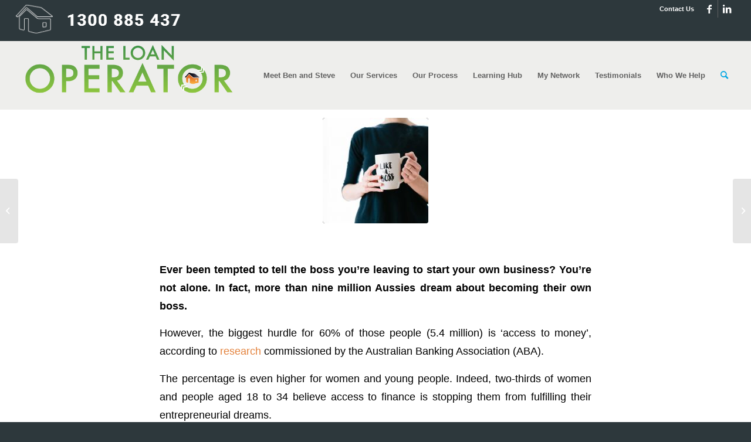

--- FILE ---
content_type: text/html; charset=UTF-8
request_url: https://theloanoperator.com.au/commercial_loans/ever-dreamed-of-starting-your-own-business/
body_size: 22951
content:
<!DOCTYPE html>
<html lang="en-US" class="html_stretched responsive av-preloader-disabled  html_header_top html_logo_left html_main_nav_header html_menu_right html_custom html_header_sticky html_header_shrinking html_header_topbar_active html_mobile_menu_tablet html_header_searchicon html_content_align_center html_header_unstick_top html_header_stretch html_minimal_header html_elegant-blog html_modern-blog html_av-overlay-full html_av-submenu-noclone html_entry_id_3211 av-cookies-no-cookie-consent av-no-preview av-custom-lightbox html_text_menu_active av-mobile-menu-switch-default">
<head><script data-pagespeed-no-defer data-two-no-delay type="text/javascript" >var two_worker_data_critical_data = {"critical_data":{"critical_css":false,"critical_fonts":false}}</script><script data-pagespeed-no-defer data-two-no-delay type="text/javascript" >var two_worker_data_font = {"font":[]}</script><script data-pagespeed-no-defer data-two-no-delay type="text/javascript" >var two_worker_data_excluded_js = {"js":[]}</script><script data-pagespeed-no-defer data-two-no-delay type="text/javascript" >var two_worker_data_js = {"js":[{"inline":true,"code":"[base64]","id":"","uid":"two_6972cb63832f0","exclude_blob":false,"excluded_from_delay":false},{"inline":false,"url":"https:\/\/theloanoperator.com.au\/wp-includes\/js\/jquery\/jquery.min.js?ver=3.7.1","id":"jquery-core-js","uid":"two_6972cb63833ab","exclude_blob":false,"excluded_from_delay":false},{"inline":false,"url":"https:\/\/theloanoperator.com.au\/wp-includes\/js\/jquery\/jquery-migrate.min.js?ver=3.4.1","id":"jquery-migrate-js","uid":"two_6972cb63833bc","exclude_blob":false,"excluded_from_delay":false},{"inline":false,"url":"https:\/\/www.googletagmanager.com\/gtag\/js?id=GT-MBT7WPN4","id":"google_gtagjs-js","uid":"two_6972cb63833ca","exclude_blob":false,"excluded_from_delay":false},{"inline":true,"code":"[base64]","id":"google_gtagjs-js-after","uid":"two_6972cb63833d6","exclude_blob":false,"excluded_from_delay":false},{"inline":false,"url":"https:\/\/theloanoperator.com.au\/wp-content\/uploads\/dynamic_avia\/avia-head-scripts-fa5ebcdd5bf8df31f2a419a453bcf7e4---691536efe1c20.js","id":"avia-head-scripts-js","uid":"two_6972cb63833ea","exclude_blob":false,"excluded_from_delay":false},{"inline":true,"code":"[base64]","id":"","uid":"two_6972cb63833f8","exclude_blob":false,"excluded_from_delay":false},{"inline":false,"url":"https:\/\/getbirdeye.com.au\/embed\/v6\/136594\/1\/3020125377\/28e6df2eb6f2c24fc7ba42726e8bcdce2946cc9c22881f8f","id":"","uid":"two_6972cb6383439","exclude_blob":false,"excluded_from_delay":false},{"inline":true,"code":"[base64]","id":"","uid":"two_6972cb6383448","exclude_blob":false,"excluded_from_delay":false},{"inline":true,"code":"[base64]","id":"","uid":"two_6972cb6383465","exclude_blob":false,"excluded_from_delay":false},{"inline":false,"url":"https:\/\/theloanoperator.com.au\/wp-includes\/js\/underscore.min.js?ver=1.13.7","id":"underscore-js","uid":"two_6972cb638347b","exclude_blob":false,"excluded_from_delay":false},{"inline":true,"code":"[base64]","id":"mediaelement-core-js-before","uid":"two_6972cb63834bf","exclude_blob":false,"excluded_from_delay":false},{"inline":false,"url":"https:\/\/theloanoperator.com.au\/wp-includes\/js\/mediaelement\/mediaelement-and-player.min.js?ver=4.2.17","id":"mediaelement-core-js","uid":"two_6972cb63834fa","exclude_blob":false,"excluded_from_delay":false},{"inline":false,"url":"https:\/\/theloanoperator.com.au\/wp-includes\/js\/mediaelement\/mediaelement-migrate.min.js?ver=6.9","id":"mediaelement-migrate-js","uid":"two_6972cb638350d","exclude_blob":false,"excluded_from_delay":false},{"inline":true,"code":"[base64]","id":"mediaelement-js-extra","uid":"two_6972cb6383520","exclude_blob":false,"excluded_from_delay":false},{"inline":false,"url":"https:\/\/theloanoperator.com.au\/wp-includes\/js\/mediaelement\/wp-mediaelement.min.js?ver=6.9","id":"wp-mediaelement-js","uid":"two_6972cb6383535","exclude_blob":false,"excluded_from_delay":false},{"inline":true,"code":"[base64]","id":"avia_google_recaptcha_front_script-js-extra","uid":"two_6972cb6383548","exclude_blob":false,"excluded_from_delay":false},{"inline":false,"url":"https:\/\/theloanoperator.com.au\/wp-content\/themes\/enfold\/config-lottie-animations\/assets\/lottie-player\/dotlottie-player.js?ver=5.6.2","id":"avia-dotlottie-script-js","uid":"two_6972cb6383579","exclude_blob":false,"excluded_from_delay":false},{"inline":true,"code":"[base64]","id":"avia-footer-scripts-js-extra","uid":"two_6972cb638358e","exclude_blob":false,"excluded_from_delay":false},{"inline":false,"url":"https:\/\/theloanoperator.com.au\/wp-content\/uploads\/dynamic_avia\/avia-footer-scripts-9cf2dad74e1792d70ea9f4902ffe096c---691536f05caa3.js","id":"avia-footer-scripts-js","uid":"two_6972cb63835ba","exclude_blob":false,"excluded_from_delay":false},{"inline":true,"code":"[base64]","id":"","uid":"two_6972cb63835d7","exclude_blob":false,"excluded_from_delay":false},{"code":"[base64]","inline":true,"uid":"two_dispatchEvent_script"}]}</script><script data-pagespeed-no-defer data-two-no-delay type="text/javascript" >var two_worker_data_css = {"css":[]}</script><link type="text/css" media="all" href="https://theloanoperator.com.au/wp-content/cache/tw_optimize/css/two_3211_aggregated.min.css?date=1769130851" rel="stylesheet"  />
<meta charset="UTF-8" />


<!-- mobile setting -->
<meta name="viewport" content="width=device-width, initial-scale=1">

<!-- Scripts/CSS and wp_head hook -->
<script data-pagespeed-no-defer data-two-no-delay type="text/javascript">window.addEventListener("load",function(){window.two_page_loaded=true;});function logLoaded(){console.log("window is loaded");}
(function listen(){if(window.two_page_loaded){logLoaded();}else{console.log("window is notLoaded");window.setTimeout(listen,50);}})();function applyElementorControllers(){if(!window.elementorFrontend)return;window.elementorFrontend.init()}
function applyViewCss(cssUrl){if(!cssUrl)return;const cssNode=document.createElement('link');cssNode.setAttribute("href",cssUrl);cssNode.setAttribute("rel","stylesheet");cssNode.setAttribute("type","text/css");document.head.appendChild(cssNode);}
var two_scripts_load=true;var two_load_delayed_javascript=function(event){if(two_scripts_load){two_scripts_load=false;two_connect_script(0);if(typeof two_delay_custom_js_new=="object"){document.dispatchEvent(two_delay_custom_js_new)}
window.two_delayed_loading_events.forEach(function(event){console.log("removed event listener");document.removeEventListener(event,two_load_delayed_javascript,false)});}};function two_loading_events(event){setTimeout(function(event){return function(){var t=function(eventType,elementClientX,elementClientY){var _event=new Event(eventType,{bubbles:true,cancelable:true});if(eventType==="click"){_event.clientX=elementClientX;_event.clientY=elementClientY}else{_event.touches=[{clientX:elementClientX,clientY:elementClientY}]}
return _event};var element;if(event&&event.type==="touchend"){var touch=event.changedTouches[0];element=document.elementFromPoint(touch.clientX,touch.clientY);element.dispatchEvent(t('touchstart',touch.clientX,touch.clientY));element.dispatchEvent(t('touchend',touch.clientX,touch.clientY));element.dispatchEvent(t('click',touch.clientX,touch.clientY));}else if(event&&event.type==="click"){element=document.elementFromPoint(event.clientX,event.clientY);element.dispatchEvent(t(event.type,event.clientX,event.clientY));}}}(event),150);}</script><script data-pagespeed-no-defer data-two-no-delay type="text/javascript">window.two_delayed_loading_attribute="data-twodelayedjs";window.two_delayed_js_load_libs_first="";window.two_delayed_loading_events=["mousemove","click","keydown","wheel","touchmove","touchend"];window.two_event_listeners=[];</script><script data-pagespeed-no-defer data-two-no-delay type="text/javascript">document.onreadystatechange=function(){if(document.readyState==="interactive"){if(window.two_delayed_loading_attribute!==undefined){window.two_delayed_loading_events.forEach(function(ev){window.two_event_listeners[ev]=document.addEventListener(ev,two_load_delayed_javascript,{passive:false})});}
if(window.two_delayed_loading_attribute_css!==undefined){window.two_delayed_loading_events_css.forEach(function(ev){window.two_event_listeners_css[ev]=document.addEventListener(ev,two_load_delayed_css,{passive:false})});}
if(window.two_load_delayed_iframe!==undefined){window.two_delayed_loading_iframe_events.forEach(function(ev){window.two_iframe_event_listeners[ev]=document.addEventListener(ev,two_load_delayed_iframe,{passive:false})});}}}</script><meta name='robots' content='index, follow, max-image-preview:large, max-snippet:-1, max-video-preview:-1' />

	<!-- This site is optimized with the Yoast SEO plugin v26.8 - https://yoast.com/product/yoast-seo-wordpress/ -->
	<title>Ever dreamed of starting your own business? - The Loan Operator</title>
	<link rel="canonical" href="https://finance-matters.info/2019/09/05/ever-dreamed-of-starting-your-own-business/" />
	<meta name="twitter:card" content="summary_large_image" />
	<meta name="twitter:title" content="Ever dreamed of starting your own business? - The Loan Operator" />
	<meta name="twitter:description" content="Ever been tempted to tell the boss you’re leaving to start your own business? You’re not alone. In fact, more than nine million Aussies dream about becoming their own boss." />
	<meta name="twitter:image" content="https://theloanoperator.com.au/wp-content/uploads/2019/09/Blog-1100x733-start-own-business.jpg" />
	<meta name="twitter:label1" content="Written by" />
	<meta name="twitter:data1" content="Ben Behar" />
	<meta name="twitter:label2" content="Est. reading time" />
	<meta name="twitter:data2" content="3 minutes" />
	<script type="application/ld+json" class="yoast-schema-graph">{"@context":"https://schema.org","@graph":[{"@type":"Article","@id":"https://finance-matters.info/2019/09/05/ever-dreamed-of-starting-your-own-business/#article","isPartOf":{"@id":"https://theloanoperator.com.au/tips/ever-dreamed-of-starting-your-own-business/"},"author":{"name":"Ben Behar","@id":"https://theloanoperator.com.au/#/schema/person/61503f51967004a29ca7249fae8be2d7"},"headline":"Ever dreamed of starting your own business?","datePublished":"2019-09-04T15:41:16+00:00","dateModified":"2020-04-17T07:15:46+00:00","mainEntityOfPage":{"@id":"https://theloanoperator.com.au/tips/ever-dreamed-of-starting-your-own-business/"},"wordCount":546,"publisher":{"@id":"https://theloanoperator.com.au/#organization"},"image":{"@id":"https://finance-matters.info/2019/09/05/ever-dreamed-of-starting-your-own-business/#primaryimage"},"thumbnailUrl":"https://theloanoperator.com.au/wp-content/uploads/2019/09/Blog-1100x733-start-own-business.jpg","articleSection":["Asset and equipment finance","Commercial and business loans","Tips"],"inLanguage":"en-US"},{"@type":"WebPage","@id":"https://theloanoperator.com.au/tips/ever-dreamed-of-starting-your-own-business/","url":"https://finance-matters.info/2019/09/05/ever-dreamed-of-starting-your-own-business/","name":"Ever dreamed of starting your own business? - The Loan Operator","isPartOf":{"@id":"https://theloanoperator.com.au/#website"},"primaryImageOfPage":{"@id":"https://finance-matters.info/2019/09/05/ever-dreamed-of-starting-your-own-business/#primaryimage"},"image":{"@id":"https://finance-matters.info/2019/09/05/ever-dreamed-of-starting-your-own-business/#primaryimage"},"thumbnailUrl":"https://theloanoperator.com.au/wp-content/uploads/2019/09/Blog-1100x733-start-own-business.jpg","datePublished":"2019-09-04T15:41:16+00:00","dateModified":"2020-04-17T07:15:46+00:00","breadcrumb":{"@id":"https://finance-matters.info/2019/09/05/ever-dreamed-of-starting-your-own-business/#breadcrumb"},"inLanguage":"en-US","potentialAction":[{"@type":"ReadAction","target":["https://finance-matters.info/2019/09/05/ever-dreamed-of-starting-your-own-business/"]}]},{"@type":"ImageObject","inLanguage":"en-US","@id":"https://finance-matters.info/2019/09/05/ever-dreamed-of-starting-your-own-business/#primaryimage","url":"https://theloanoperator.com.au/wp-content/uploads/2019/09/Blog-1100x733-start-own-business.jpg","contentUrl":"https://theloanoperator.com.au/wp-content/uploads/2019/09/Blog-1100x733-start-own-business.jpg","width":1100,"height":733},{"@type":"BreadcrumbList","@id":"https://finance-matters.info/2019/09/05/ever-dreamed-of-starting-your-own-business/#breadcrumb","itemListElement":[{"@type":"ListItem","position":1,"name":"Home","item":"https://theloanoperator.com.au/mortgagebroker-2-3/"},{"@type":"ListItem","position":2,"name":"Ever dreamed of starting your own business?"}]},{"@type":"WebSite","@id":"https://theloanoperator.com.au/#website","url":"https://theloanoperator.com.au/","name":"The Loan Operator","description":"Mortgage Broker Service - Melbourne","publisher":{"@id":"https://theloanoperator.com.au/#organization"},"potentialAction":[{"@type":"SearchAction","target":{"@type":"EntryPoint","urlTemplate":"https://theloanoperator.com.au/?s={search_term_string}"},"query-input":{"@type":"PropertyValueSpecification","valueRequired":true,"valueName":"search_term_string"}}],"inLanguage":"en-US"},{"@type":"Organization","@id":"https://theloanoperator.com.au/#organization","name":"The Loan Operator","url":"https://theloanoperator.com.au/","logo":{"@type":"ImageObject","inLanguage":"en-US","@id":"https://theloanoperator.com.au/#/schema/logo/image/","url":"https://theloanoperator.com.au/wp-content/uploads/2020/09/TLO_2020_logo.png","contentUrl":"https://theloanoperator.com.au/wp-content/uploads/2020/09/TLO_2020_logo.png","width":388,"height":96,"caption":"The Loan Operator"},"image":{"@id":"https://theloanoperator.com.au/#/schema/logo/image/"},"sameAs":["https://www.facebook.com/groups/SteveMorrisonMortgageSpecialistForum"]},{"@type":"Person","@id":"https://theloanoperator.com.au/#/schema/person/61503f51967004a29ca7249fae8be2d7","name":"Ben Behar","image":{"@type":"ImageObject","inLanguage":"en-US","@id":"https://theloanoperator.com.au/#/schema/person/image/","url":"https://secure.gravatar.com/avatar/702e98f9b941a2ebb20dabc8e3cb6d18d7e28b797f1d60b56562b2f1ea069bc3?s=96&d=mm&r=g","contentUrl":"https://secure.gravatar.com/avatar/702e98f9b941a2ebb20dabc8e3cb6d18d7e28b797f1d60b56562b2f1ea069bc3?s=96&d=mm&r=g","caption":"Ben Behar"},"sameAs":["https://theloanoperator.com.au"],"url":"https://theloanoperator.com.au/author/steve/"}]}</script>
	<!-- / Yoast SEO plugin. -->


<link rel='dns-prefetch' href='//www.googletagmanager.com' />
<link rel="alternate" type="application/rss+xml" title="The Loan Operator &raquo; Feed" href="https://theloanoperator.com.au/feed/" />
<link rel="alternate" title="oEmbed (JSON)" type="application/json+oembed" href="https://theloanoperator.com.au/wp-json/oembed/1.0/embed?url=https%3A%2F%2Ftheloanoperator.com.au%2Ftips%2Fever-dreamed-of-starting-your-own-business%2F" />
<link rel="alternate" title="oEmbed (XML)" type="text/xml+oembed" href="https://theloanoperator.com.au/wp-json/oembed/1.0/embed?url=https%3A%2F%2Ftheloanoperator.com.au%2Ftips%2Fever-dreamed-of-starting-your-own-business%2F&#038;format=xml" />

<!-- google webfont font replacement -->

			<script data-two_delay_src='inline' data-two_delay_id="two_6972cb63832f0" type='text/javascript'></script>
			




<script data-two_delay_id="two_6972cb63833ab" type="text/javascript" data-two_delay_src="https://theloanoperator.com.au/wp-includes/js/jquery/jquery.min.js?ver=3.7.1" id="jquery-core-js"></script>
<script data-two_delay_id="two_6972cb63833bc" type="text/javascript" data-two_delay_src="https://theloanoperator.com.au/wp-includes/js/jquery/jquery-migrate.min.js?ver=3.4.1" id="jquery-migrate-js"></script>

<!-- Google tag (gtag.js) snippet added by Site Kit -->
<!-- Google Analytics snippet added by Site Kit -->
<script data-two_delay_id="two_6972cb63833ca" type="text/javascript" data-two_delay_src="https://www.googletagmanager.com/gtag/js?id=GT-MBT7WPN4" id="google_gtagjs-js" async></script>
<script data-two_delay_src='inline' data-two_delay_id="two_6972cb63833d6" type="text/javascript" id="google_gtagjs-js-after"></script>
<script data-two_delay_id="two_6972cb63833ea" type="text/javascript" data-two_delay_src="https://theloanoperator.com.au/wp-content/uploads/dynamic_avia/avia-head-scripts-fa5ebcdd5bf8df31f2a419a453bcf7e4---691536efe1c20.js" id="avia-head-scripts-js"></script>
<link rel="https://api.w.org/" href="https://theloanoperator.com.au/wp-json/" /><link rel="alternate" title="JSON" type="application/json" href="https://theloanoperator.com.au/wp-json/wp/v2/posts/3211" /><link rel="EditURI" type="application/rsd+xml" title="RSD" href="https://theloanoperator.com.au/xmlrpc.php?rsd" />
<meta name="generator" content="WordPress 6.9" />
<link rel='shortlink' href='https://theloanoperator.com.au/?p=3211' />
<meta name="generator" content="Site Kit by Google 1.170.0" /><link rel="profile" href="http://gmpg.org/xfn/11" />
<link rel="alternate" type="application/rss+xml" title="The Loan Operator RSS2 Feed" href="https://theloanoperator.com.au/feed/" />
<link rel="pingback" href="https://theloanoperator.com.au/xmlrpc.php" />


<!--[if lt IE 9]><script src="https://theloanoperator.com.au/wp-content/themes/enfold/js/html5shiv.js"></script><![endif]-->
<link rel="icon" href="/wp-content/uploads/2017/10/tlo_logo_temp.png" type="image/png">

<!-- To speed up the rendering and to display the site as fast as possible to the user we include some styles and scripts for above the fold content inline -->
<script data-two_delay_src='inline' data-two_delay_id="two_6972cb63833f8" type="text/javascript"></script><link rel="icon" href="https://theloanoperator.com.au/wp-content/uploads/2020/01/cropped-tlo_logo_-site-icon-32x32.jpg" sizes="32x32" />
<link rel="icon" href="https://theloanoperator.com.au/wp-content/uploads/2020/01/cropped-tlo_logo_-site-icon-192x192.jpg" sizes="192x192" />
<link rel="apple-touch-icon" href="https://theloanoperator.com.au/wp-content/uploads/2020/01/cropped-tlo_logo_-site-icon-180x180.jpg" />
<meta name="msapplication-TileImage" content="https://theloanoperator.com.au/wp-content/uploads/2020/01/cropped-tlo_logo_-site-icon-270x270.jpg" />
		
		

<!--
Debugging Info for Theme support: 

Theme: Enfold
Version: 5.6.2
Installed: enfold
AviaFramework Version: 5.3
AviaBuilder Version: 5.3
aviaElementManager Version: 1.0.1
ML:256-PU:32-PLA:11
WP:6.9
Compress: CSS:all theme files - JS:all theme files
Updates: enabled - token has changed and not verified
PLAu:11
--><script data-two_delay_id="two_6972cb6383439" defer type="text/javascript" data-two_delay_src="https://getbirdeye.com.au/embed/v6/136594/1/3020125377/28e6df2eb6f2c24fc7ba42726e8bcdce2946cc9c22881f8f"></script><div id="bf-revz-widget-3020125377"></div>
</head>

<body id="top" class="wp-singular post-template-default single single-post postid-3211 single-format-standard wp-theme-enfold stretched rtl_columns av-curtain-numeric roboto arial-websave arial  avia-responsive-images-support av-recaptcha-enabled av-google-badge-hide" itemscope="itemscope" itemtype="https://schema.org/WebPage" >
        <script data-pagespeed-no-defer data-two-no-delay type="text/javascript">

        </script>
         <script data-pagespeed-no-defer data-two-no-delay id="two_worker" type="javascript/worker">
                let two_font_actions = "not_load";
            let two_css_length=0;let two_connected_css_length=0;let two_uncritical_fonts=null;let two_uncritical_fonts_status=false;if(two_font_actions=="not_load"||two_font_actions=="exclude_uncritical_fonts"){two_uncritical_fonts_status=true;}
self.addEventListener("message",function(e){two_css_length=e.data.css.length;if(!e.data.critical_data.critical_css||!e.data.critical_data.critical_fonts){two_uncritical_fonts_status=false;}
if(e.data.font.length>0){two_fetch_inbg(e.data.font,"font");}
if(e.data.js.length>0){two_fetch_inbg(e.data.js,"js");}
if(e.data.excluded_js.length>0){two_fetch_inbg(e.data.excluded_js,"js",true);}
if(e.data.css.length>0){two_fetch_inbg(e.data.css,"css");}},false);function two_fetch_inbg(data,type,excluded_js=false){for(let i in data){if(typeof data[i].url!="undefined"){var modifiedScript=null;if(type==="js"&&typeof data[i].exclude_blob!="undefined"&&data[i].exclude_blob){modifiedScript={id:i,status:'ok',type:type,url:data[i].url,uid:data[i].uid};two_send_worker_data(modifiedScript);continue;}
fetch(data[i].url,{mode:'no-cors',redirect:'follow'}).then((r)=>{if(!r.ok||r.status!==200){throw Error(r.statusText);}
if(two_uncritical_fonts_status&&type=="css"){return(r.text());}else{return(r.blob());}}).then((content_)=>{let sheetURL="";if(two_uncritical_fonts_status&&type=="css"){sheetURL=two_create_blob(content_);}else{sheetURL=URL.createObjectURL(content_);}
modifiedScript=null;if(type=="css"){modifiedScript={id:i,type:type,status:'ok',media:data[i].media,url:sheetURL,uid:data[i].uid,original_url:data[i].url,two_uncritical_fonts:two_uncritical_fonts,};}else if(type=="js"){modifiedScript={id:i,status:'ok',type:type,url:sheetURL,uid:data[i].uid};}else if(type=="font"){modifiedScript={status:'ok',type:type,main_url:data[i].url,url:sheetURL,font_face:data[i].font_face};}
if(excluded_js){modifiedScript.excluded_from_delay=true;}
two_send_worker_data(modifiedScript);}).catch(function(error){console.log("error in fetching: "+error.toString()+", bypassing "+data[i].url);fetch(data[i].url,{redirect:'follow'}).then((r)=>{if(!r.ok||r.status!==200){throw Error(r.statusText);}
if(two_uncritical_fonts_status&&type=="css"){return(r.text());}else{return(r.blob());}}).then((content_)=>{let sheetURL="";if(two_uncritical_fonts_status&&type=="css"){sheetURL=two_create_blob(content_);}else{sheetURL=URL.createObjectURL(content_);}
var modifiedScript=null;if(type=="css"){modifiedScript={id:i,type:type,status:'ok',media:data[i].media,url:sheetURL,uid:data[i].uid,original_url:data[i].url,two_uncritical_fonts:two_uncritical_fonts,};}else if(type=="js"){modifiedScript={id:i,status:'ok',type:type,url:sheetURL,uid:data[i].uid};}else if(type=="font"){modifiedScript={status:'ok',type:type,main_url:data[i].url,url:sheetURL,font_face:data[i].font_face};}
if(excluded_js){modifiedScript.excluded_from_delay=true;}
two_send_worker_data(modifiedScript);}).catch(function(error){console.log("error in fetching no-cors: "+error.toString()+", bypassing "+data[i].url);try{console.log("error in fetching: "+error.toString()+", sending XMLHttpRequest"+data[i].url);let r=new XMLHttpRequest;if(two_uncritical_fonts_status&&type=="css"){r.responseType="text";}else{r.responseType="blob";}
r.onload=function(content_){let sheetURL="";if(two_uncritical_fonts_status&&type=="css"){sheetURL=two_create_blob(content_.target.response);}else{sheetURL=URL.createObjectURL(content_.target.response);}
if(r.status!==200){two_XMLHttpRequest_error(excluded_js,data[i],type,i);return;}
console.log("error in fetching: "+error.toString()+", XMLHttpRequest success "+data[i].url);let modifiedScript=null;if(type=="css"){modifiedScript={id:i,type:type,status:'ok',media:data[i].media,url:sheetURL,uid:data[i].uid,two_uncritical_fonts:two_uncritical_fonts,};}else if(type=="js"){modifiedScript={id:i,type:type,status:'ok',url:sheetURL,uid:data[i].uid};}else if(type=="font"){modifiedScript={type:type,status:'ok',main_url:data[i].url,url:sheetURL,font_face:data[i].font_face};}
if(excluded_js){modifiedScript.excluded_from_delay=true;}
two_send_worker_data(modifiedScript);};r.onerror=function(){two_XMLHttpRequest_error(excluded_js,data[i],type,i)};r.open("GET",data[i].url,true);r.send();}catch(e){console.log("error in fetching: "+e.toString()+", running fallback for "+data[i].url);var modifiedScript=null;if(type=="css"||type=="js"){modifiedScript={id:i,type:type,status:'error',url:data[i].url,uid:data[i].uid};}else if(type=="font"){modifiedScript={type:type,status:'error',url:data[i].url,font_face:data[i].font_face};}
if(excluded_js){modifiedScript.excluded_from_delay=true;}
two_send_worker_data(modifiedScript);}});});}}}
function two_XMLHttpRequest_error(excluded_js,data_i,type,i){console.log("error in fetching: XMLHttpRequest failed "+data_i.url);var modifiedScript=null;if(type=="css"||type=="js"){modifiedScript={id:i,type:type,status:'error',url:data_i.url,uid:data_i.uid};}else if(type=="font"){modifiedScript={type:type,status:'error',url:data_i.url,font_face:data_i.font_face};}
if(excluded_js){modifiedScript.excluded_from_delay=true;}
two_send_worker_data(modifiedScript);}
function two_create_blob(str){two_uncritical_fonts="";const regex=/@font-face\s*\{(?:[^{}])*\}/sig;str=str.replace(regex,function(e){if(e.includes("data:application")){return e;}
two_uncritical_fonts+=e;return"";});let blob_data=new Blob([str],{type:"text/css"});let sheetURL=URL.createObjectURL(blob_data);return sheetURL;}
function two_send_worker_data(data){if(data.type=="css"){two_connected_css_length++;data.length=two_css_length;data.connected_length=two_connected_css_length;}
self.postMessage(data)}
        </script>
        <script data-pagespeed-no-defer data-two-no-delay type="text/javascript">
                        let two_font_actions = "not_load";
                     two_worker_styles_list=[];two_worker_styles_count=0;var two_script_list=typeof two_worker_data_js==="undefined"?[]:two_worker_data_js.js;var two_excluded_js_list=typeof two_worker_data_excluded_js==="undefined"?[]:two_worker_data_excluded_js.js;var excluded_count=two_excluded_js_list.filter((el)=>{return!!el['url']}).length;var two_css_list=typeof two_worker_data_css==="undefined"?[]:two_worker_data_css.css;var two_fonts_list=typeof two_worker_data_font==="undefined"?[]:two_worker_data_font.font;var two_critical_data=typeof two_worker_data_critical_data==="undefined"?[]:two_worker_data_critical_data.critical_data;var wcode=new Blob([document.querySelector("#two_worker").textContent],{type:"text/javascript"});var two_worker=new Worker(window.URL.createObjectURL(wcode));var two_worker_data={"js":two_script_list,"excluded_js":two_excluded_js_list,"css":two_css_list,"font":two_fonts_list,critical_data:two_critical_data}
two_worker.postMessage(two_worker_data);two_worker.addEventListener("message",function(e){var data=e.data;if(data.type==="css"&&data.status==="ok"){if(data.two_uncritical_fonts&&two_font_actions=="exclude_uncritical_fonts"){let two_uncritical_fonts=data.two_uncritical_fonts;const two_font_tag=document.createElement("style");two_font_tag.innerHTML=two_uncritical_fonts;two_font_tag.className="two_uncritical_fonts";document.body.appendChild(two_font_tag);}
if(window.two_page_loaded){two_connect_style(data);}else{two_worker_styles_list.push(data);}}else if(data.type==="js"){if(data.status==="ok"){if(data.excluded_from_delay){two_excluded_js_list[data.id].old_url=two_excluded_js_list[data.id].url;two_excluded_js_list[data.id].url=data.url;two_excluded_js_list[data.id].success=true;excluded_count--;if(excluded_count===0){two_connect_script(0,two_excluded_js_list)}}else{two_script_list[data.id].old_url=two_script_list[data.id].url;two_script_list[data.id].url=data.url;two_script_list[data.id].success=true;}}}else if(data.type==="css"&&data.status==="error"){console.log("error in fetching, connecting style now")
two_connect_failed_style(data);}else if(data.type==="font"){two_connect_font(data);}});function UpdateQueryString(key,value,url){if(!url)url=window.location.href;var re=new RegExp("([?&])"+key+"=.*?(&|#|$)(.*)","gi"),hash;if(re.test(url)){if(typeof value!=="undefined"&&value!==null){return url.replace(re,"$1"+key+"="+value+"$2$3");}
else{hash=url.split("#");url=hash[0].replace(re,"$1$3").replace(/(&|\?)$/,"");if(typeof hash[1]!=="undefined"&&hash[1]!==null){url+="#"+hash[1];}
return url;}}
else{if(typeof value!=="undefined"&&value!==null){var separator=url.indexOf("?")!==-1?"&":"?";hash=url.split("#");url=hash[0]+separator+key+"="+value;if(typeof hash[1]!=="undefined"&&hash[1]!==null){url+="#"+hash[1];}
return url;}
else{return url;}}}
function two_connect_failed_style(data){var link=document.createElement("link");link.className="fallback_two_worker";link.rel="stylesheet";link.type="text/css";link.href=data.url;link.media="none";link.onload=function(){if(this.media==="none"){if(data.media){this.media=data.media;}else{this.media="all";}console.log(data.media);}if(data.connected_length==data.length&&typeof two_replace_backgrounds!="undefined"){two_replace_backgrounds();};two_styles_loaded()};document.getElementsByTagName("head")[0].appendChild(link);if(data.connected_length==data.length&&typeof two_replace_backgrounds!="undefined"){two_replace_backgrounds();}}
function two_connect_style(data,fixed_google_font=false){if(fixed_google_font===false&&typeof two_merge_google_fonts!=="undefined"&&data['original_url']&&data['original_url'].startsWith('https://fonts.googleapis.com/css')&&data['response']){data['response'].text().then(function(content){content=two_merge_google_fonts(content)
let blob=new Blob([content],{type:data['response'].type});data['url']=URL.createObjectURL(blob);two_connect_style(data,true);});return;}
var link=document.createElement("link");link.className="loaded_two_worker";link.rel="stylesheet";link.type="text/css";link.href=data.url;link.media=data.media;link.onload=function(){if(data.connected_length==data.length&&typeof two_replace_backgrounds!="undefined"){two_replace_backgrounds();};two_styles_loaded()};link.onerror=function(){two_styles_loaded()};document.getElementsByTagName("head")[0].appendChild(link);}
var two_event;function two_connect_script(i,scripts_list=null){if(i===0&&event){two_event=event;event.preventDefault();}
if(scripts_list===null){scripts_list=two_script_list;}
if(typeof scripts_list[i]!=="undefined"){let data_uid="[data-two_delay_id=\""+scripts_list[i].uid+"\"]";let current_script=document.querySelector(data_uid);let script=document.createElement("script");script.type="text/javascript";script.async=false;if(scripts_list[i].inline){var js_code=decodeURIComponent(atob(scripts_list[i].code));var blob=new Blob([js_code],{type:"text/javascript"});scripts_list[i].url=URL.createObjectURL(blob);}
if(current_script!=null&&typeof scripts_list[i].url!="undefined"){script.dataset.src=scripts_list[i].url;current_script.parentNode.insertBefore(script,current_script);current_script.getAttributeNames().map(function(name){let value=current_script.getAttribute(name);try{script.setAttribute(name,value);}catch(error){console.log(error);}});current_script.remove();script.classList.add("loaded_two_worker_js");if(typeof scripts_list[i].exclude_blob!="undefined"&&scripts_list[i].exclude_blob){script.dataset.blob_exclude="1";}}
i++;two_connect_script(i,scripts_list);}else{let elementor_frontend_js=null;document.querySelectorAll(".loaded_two_worker_js").forEach((elem)=>{let id=elem.getAttribute("id");if(id!='elementor-frontend-js'){two_load_delayed_js(elem);}else{elementor_frontend_js=elem;}});if(elementor_frontend_js!==null){two_load_delayed_js(elementor_frontend_js);}}}
function two_load_delayed_js(elem){let data_src=elem.dataset.src;if(elem.dataset.blob_exclude==="1"){delete elem.dataset.blob_exclude;delete elem.dataset.src;delete elem.dataset.two_delay_id;delete elem.dataset.two_delay_src;}
if(data_src){elem.setAttribute("src",data_src);}}
function two_connect_font(data){let font_face=data.font_face;if(font_face.indexOf("font-display")>=0){const regex=/font-display:[ ]*[a-z]*[A-Z]*;/g;while((m=regex.exec(font_face))!==null){if(m.index===regex.lastIndex){regex.lastIndex++;}
m.forEach((match,groupIndex)=>{console.log(match);font_face.replace(match,"font-display: swap;");});}}else{font_face=font_face.replace("}",";font-display: swap;}");}
if(typeof data.main_url!="undefined"){font_face=font_face.replace(data.main_url,data.url);}
var newStyle=document.createElement("style");newStyle.className="two_critical_font";newStyle.appendChild(document.createTextNode(font_face));document.head.appendChild(newStyle);}
let connect_stile_timeout=setInterval(function(){console.log(window.two_page_loaded);if(window.two_page_loaded){clearInterval(connect_stile_timeout);two_worker_styles_list.forEach(function(item,index){two_connect_style(item);});two_worker_styles_list=[];}},500);function two_styles_loaded(){if(two_css_list.length-++two_worker_styles_count==0){var critical_css=document.getElementById("two_critical_css");if(critical_css){critical_css.remove();}
onStylesLoadEvent=new Event("two_css_loaded");window.dispatchEvent(onStylesLoadEvent);}}
        </script>

	
	<div id='wrap_all'>

	
<header id='header' class='all_colors header_color light_bg_color  av_header_top av_logo_left av_main_nav_header av_menu_right av_custom av_header_sticky av_header_shrinking av_header_stretch av_mobile_menu_tablet av_header_searchicon av_header_unstick_top av_minimal_header av_bottom_nav_disabled  av_alternate_logo_active av_header_border_disabled' data-av_shrink_factor='50' role="banner" itemscope="itemscope" itemtype="https://schema.org/WPHeader" >

		<div id='header_meta' class='container_wrap container_wrap_meta  av_icon_active_right av_extra_header_active av_secondary_right av_phone_active_left av_entry_id_3211'>

			      <div class='container'>
			      <ul class='noLightbox social_bookmarks icon_count_2'><li class='social_bookmarks_facebook av-social-link-facebook social_icon_1'><a target="_blank" aria-label="Link to Facebook" href='https://www.facebook.com/TheLoanOperator/' aria-hidden='false' data-av_icon='' data-av_iconfont='entypo-fontello' title='Facebook' rel="noopener"><span class='avia_hidden_link_text'>Facebook</span></a></li><li class='social_bookmarks_linkedin av-social-link-linkedin social_icon_2'><a target="_blank" aria-label="Link to LinkedIn" href='https://www.linkedin.com/in/benbehar/' aria-hidden='false' data-av_icon='' data-av_iconfont='entypo-fontello' title='LinkedIn' rel="noopener"><span class='avia_hidden_link_text'>LinkedIn</span></a></li></ul><nav class='sub_menu'  role="navigation" itemscope="itemscope" itemtype="https://schema.org/SiteNavigationElement" ><ul role="menu" class="menu" id="avia2-menu"><li role="menuitem" id="menu-item-2173" class="menu-item menu-item-type-post_type menu-item-object-page menu-item-2173"><a href="https://theloanoperator.com.au/contact-your-local-mortgage-broker/">Contact Us</a></li>
</ul></nav><div class='phone-info with_nav'><div><a href="/#"><noscript><img decoding="async" src="/wp-content/uploads/2017/10/1300.png"></noscript><img class="lazy"  decoding="async" src='data:image/svg+xml,%3Csvg%20xmlns=%22http://www.w3.org/2000/svg%22%20viewBox=%220%200%20%20%22%3E%3C/svg%3E' data-src="/wp-content/uploads/2017/10/1300.png"></a></div></div>			      </div>
		</div>

		<div  id='header_main' class='container_wrap container_wrap_logo'>

        <div class='container av-logo-container'><div class='inner-container'><span class='logo avia-standard-logo'><a href='https://theloanoperator.com.au/' class=''><noscript><img decoding="async" src="/wp-content/uploads/2017/10/tlo_logo_temp.png" height="100" width="300" alt='The Loan Operator' title='' /></noscript><img class="lazy"  decoding="async" src='data:image/svg+xml,%3Csvg%20xmlns=%22http://www.w3.org/2000/svg%22%20viewBox=%220%200%20300%20100%22%3E%3C/svg%3E' data-src="/wp-content/uploads/2017/10/tlo_logo_temp.png" height="100" width="300" alt='The Loan Operator' title='' /></a></span><nav class='main_menu' data-selectname='Select a page'  role="navigation" itemscope="itemscope" itemtype="https://schema.org/SiteNavigationElement" ><div class="avia-menu av-main-nav-wrap"><ul role="menu" class="menu av-main-nav" id="avia-menu"><li role="menuitem" id="menu-item-140" class="menu-item menu-item-type-post_type menu-item-object-page menu-item-top-level menu-item-top-level-1"><a href="https://theloanoperator.com.au/meet-ben-steve/" itemprop="url" tabindex="0"><span class="avia-bullet"></span><span class="avia-menu-text">Meet Ben and Steve</span><span class="avia-menu-fx"><span class="avia-arrow-wrap"><span class="avia-arrow"></span></span></span></a></li>
<li role="menuitem" id="menu-item-139" class="menu-item menu-item-type-post_type menu-item-object-page menu-item-has-children menu-item-top-level menu-item-top-level-2"><a href="https://theloanoperator.com.au/ourservices/" itemprop="url" tabindex="0"><span class="avia-bullet"></span><span class="avia-menu-text">Our Services</span><span class="avia-menu-fx"><span class="avia-arrow-wrap"><span class="avia-arrow"></span></span></span></a>


<ul class="sub-menu">
	<li role="menuitem" id="menu-item-4301" class="menu-item menu-item-type-post_type menu-item-object-post"><a href="https://theloanoperator.com.au/loan-types/home-loans/" itemprop="url" tabindex="0"><span class="avia-bullet"></span><span class="avia-menu-text">Home Loans</span></a></li>
	<li role="menuitem" id="menu-item-4305" class="menu-item menu-item-type-post_type menu-item-object-post"><a href="https://theloanoperator.com.au/loan-types/firtst-home-buyer/" itemprop="url" tabindex="0"><span class="avia-bullet"></span><span class="avia-menu-text">First Home Buyer</span></a></li>
	<li role="menuitem" id="menu-item-4302" class="menu-item menu-item-type-post_type menu-item-object-post"><a href="https://theloanoperator.com.au/loan-types/investment-loans-2/" itemprop="url" tabindex="0"><span class="avia-bullet"></span><span class="avia-menu-text">Investment Loans</span></a></li>
	<li role="menuitem" id="menu-item-4304" class="menu-item menu-item-type-post_type menu-item-object-post"><a href="https://theloanoperator.com.au/loan-types/refinance-debt-consolidation/" itemprop="url" tabindex="0"><span class="avia-bullet"></span><span class="avia-menu-text">Refinance &#038; Debt Consolidation</span></a></li>
	<li role="menuitem" id="menu-item-4303" class="menu-item menu-item-type-post_type menu-item-object-post"><a href="https://theloanoperator.com.au/refinancing/refinance-to-renovate/" itemprop="url" tabindex="0"><span class="avia-bullet"></span><span class="avia-menu-text">Refinance to Renovate</span></a></li>
	<li role="menuitem" id="menu-item-4307" class="menu-item menu-item-type-post_type menu-item-object-post"><a href="https://theloanoperator.com.au/loan-types/asset-equipment-finance/" itemprop="url" tabindex="0"><span class="avia-bullet"></span><span class="avia-menu-text">Asset &#038; Equipment Finance</span></a></li>
	<li role="menuitem" id="menu-item-4310" class="menu-item menu-item-type-post_type menu-item-object-post"><a href="https://theloanoperator.com.au/loan-types/commercial-business-loans/" itemprop="url" tabindex="0"><span class="avia-bullet"></span><span class="avia-menu-text">Commercial &#038; Business Loans</span></a></li>
	<li role="menuitem" id="menu-item-4309" class="menu-item menu-item-type-post_type menu-item-object-post"><a href="https://theloanoperator.com.au/loan-types/house-land/" itemprop="url" tabindex="0"><span class="avia-bullet"></span><span class="avia-menu-text">House &#038; Land</span></a></li>
	<li role="menuitem" id="menu-item-4306" class="menu-item menu-item-type-post_type menu-item-object-post"><a href="https://theloanoperator.com.au/loan-types/reverse-mortgages/" itemprop="url" tabindex="0"><span class="avia-bullet"></span><span class="avia-menu-text">Reverse Mortgages</span></a></li>
	<li role="menuitem" id="menu-item-4308" class="menu-item menu-item-type-post_type menu-item-object-post"><a href="https://theloanoperator.com.au/loan-types/self-managed-super/" itemprop="url" tabindex="0"><span class="avia-bullet"></span><span class="avia-menu-text">Self Managed Super</span></a></li>
</ul>
</li>
<li role="menuitem" id="menu-item-135" class="menu-item menu-item-type-post_type menu-item-object-page menu-item-top-level menu-item-top-level-3"><a href="https://theloanoperator.com.au/our-process-2/" itemprop="url" tabindex="0"><span class="avia-bullet"></span><span class="avia-menu-text">Our Process</span><span class="avia-menu-fx"><span class="avia-arrow-wrap"><span class="avia-arrow"></span></span></span></a></li>
<li role="menuitem" id="menu-item-138" class="menu-item menu-item-type-post_type menu-item-object-page menu-item-has-children menu-item-top-level menu-item-top-level-4"><a href="https://theloanoperator.com.au/learninghub/" itemprop="url" tabindex="0"><span class="avia-bullet"></span><span class="avia-menu-text">Learning Hub</span><span class="avia-menu-fx"><span class="avia-arrow-wrap"><span class="avia-arrow"></span></span></span></a>


<ul class="sub-menu">
	<li role="menuitem" id="menu-item-4773" class="menu-item menu-item-type-custom menu-item-object-custom"><a href="/learninghub/#ebook" itemprop="url" tabindex="0"><span class="avia-bullet"></span><span class="avia-menu-text">Property &#038; Finance Ebook</span></a></li>
	<li role="menuitem" id="menu-item-4272" class="menu-item menu-item-type-post_type menu-item-object-page"><a href="https://theloanoperator.com.au/learninghub/calculators/" itemprop="url" tabindex="0"><span class="avia-bullet"></span><span class="avia-menu-text">Calculators</span></a></li>
	<li role="menuitem" id="menu-item-4271" class="menu-item menu-item-type-post_type menu-item-object-page"><a href="https://theloanoperator.com.au/learning-hub-2-2/" itemprop="url" tabindex="0"><span class="avia-bullet"></span><span class="avia-menu-text">Resources</span></a></li>
	<li role="menuitem" id="menu-item-4270" class="menu-item menu-item-type-post_type menu-item-object-page"><a href="https://theloanoperator.com.au/learninghub-blog-2/" itemprop="url" tabindex="0"><span class="avia-bullet"></span><span class="avia-menu-text">Blog</span></a></li>
</ul>
</li>
<li role="menuitem" id="menu-item-4449" class="menu-item menu-item-type-post_type menu-item-object-page menu-item-top-level menu-item-top-level-5"><a href="https://theloanoperator.com.au/my-network-3/" itemprop="url" tabindex="0"><span class="avia-bullet"></span><span class="avia-menu-text">My Network</span><span class="avia-menu-fx"><span class="avia-arrow-wrap"><span class="avia-arrow"></span></span></span></a></li>
<li role="menuitem" id="menu-item-136" class="menu-item menu-item-type-post_type menu-item-object-page menu-item-top-level menu-item-top-level-6"><a href="https://theloanoperator.com.au/testimonials/" itemprop="url" tabindex="0"><span class="avia-bullet"></span><span class="avia-menu-text">Testimonials</span><span class="avia-menu-fx"><span class="avia-arrow-wrap"><span class="avia-arrow"></span></span></span></a></li>
<li role="menuitem" id="menu-item-4766" class="menu-item menu-item-type-custom menu-item-object-custom menu-item-has-children menu-item-top-level menu-item-top-level-7"><a href="/who-we-help/" itemprop="url" tabindex="0"><span class="avia-bullet"></span><span class="avia-menu-text">Who We Help</span><span class="avia-menu-fx"><span class="avia-arrow-wrap"><span class="avia-arrow"></span></span></span></a>


<ul class="sub-menu">
	<li role="menuitem" id="menu-item-4767" class="menu-item menu-item-type-custom menu-item-object-custom"><a href="/who-we-help/nurses-healthcare-home-loans" itemprop="url" tabindex="0"><span class="avia-bullet"></span><span class="avia-menu-text">Nurses + Healthcare</span></a></li>
	<li role="menuitem" id="menu-item-4768" class="menu-item menu-item-type-custom menu-item-object-custom"><a href="/who-we-help/paramedic-home-loans" itemprop="url" tabindex="0"><span class="avia-bullet"></span><span class="avia-menu-text">Paramedics</span></a></li>
	<li role="menuitem" id="menu-item-4769" class="menu-item menu-item-type-custom menu-item-object-custom"><a href="/who-we-help/not-for-profit-home-loan" itemprop="url" tabindex="0"><span class="avia-bullet"></span><span class="avia-menu-text">Not for profit</span></a></li>
	<li role="menuitem" id="menu-item-4770" class="menu-item menu-item-type-custom menu-item-object-custom"><a href="/who-we-help/freelancer-home-loans/" itemprop="url" tabindex="0"><span class="avia-bullet"></span><span class="avia-menu-text">Freelancers</span></a></li>
	<li role="menuitem" id="menu-item-4986" class="menu-item menu-item-type-custom menu-item-object-custom"><a href="/who-we-help/creative-professionals-contractor-home-loan/" itemprop="url" tabindex="0"><span class="avia-bullet"></span><span class="avia-menu-text">Creative Professionals</span></a></li>
</ul>
</li>
<li id="menu-item-search" class="noMobile menu-item menu-item-search-dropdown menu-item-avia-special" role="menuitem"><a aria-label="Search" href="?s=" rel="nofollow" data-avia-search-tooltip="

&lt;form role=&quot;search&quot; action=&quot;https://theloanoperator.com.au/&quot; id=&quot;searchform&quot; method=&quot;get&quot; class=&quot;&quot;&gt;
	&lt;div&gt;
		&lt;input type=&quot;submit&quot; value=&quot;&quot; id=&quot;searchsubmit&quot; class=&quot;button avia-font-entypo-fontello&quot; /&gt;
		&lt;input type=&quot;text&quot; id=&quot;s&quot; name=&quot;s&quot; value=&quot;&quot; placeholder=&#039;Search&#039; /&gt;
			&lt;/div&gt;
&lt;/form&gt;
" aria-hidden='false' data-av_icon='' data-av_iconfont='entypo-fontello'><span class="avia_hidden_link_text">Search</span></a></li><li class="av-burger-menu-main menu-item-avia-special ">
	        			<a href="#" aria-label="Menu" aria-hidden="false">
							<span class="av-hamburger av-hamburger--spin av-js-hamburger">
								<span class="av-hamburger-box">
						          <span class="av-hamburger-inner"></span>
						          <strong>Menu</strong>
								</span>
							</span>
							<span class="avia_hidden_link_text">Menu</span>
						</a>
	        		   </li></ul></div></nav></div> </div> 
		<!-- end container_wrap-->
		</div>
<div class="header_bg"></div>
<!-- end header -->
</header>

	<div id='main' class='all_colors' data-scroll-offset='115'>

	
		<div class='container_wrap container_wrap_first main_color fullsize'>

			<div class='container template-blog template-single-blog '>

				<main class='content units av-content-full alpha  av-blog-meta-author-disabled av-blog-meta-comments-disabled av-blog-meta-tag-disabled'  role="main" itemscope="itemscope" itemtype="https://schema.org/Blog" >

					<article class="post-entry post-entry-type-standard post-entry-3211 post-loop-1 post-parity-odd post-entry-last single-small with-slider post-3211 post type-post status-publish format-standard has-post-thumbnail hentry category-asset_equip category-commercial_loans category-tips"  itemscope="itemscope" itemtype="https://schema.org/BlogPosting" itemprop="blogPost" ><div class="blog-meta"><a href="https://theloanoperator.com.au/wp-content/uploads/2019/09/Blog-1100x733-start-own-business-1030x686.jpg" data-srcset="https://theloanoperator.com.au/wp-content/uploads/2019/09/Blog-1100x733-start-own-business-1030x686.jpg 1030w, https://theloanoperator.com.au/wp-content/uploads/2019/09/Blog-1100x733-start-own-business-300x200.jpg 300w, https://theloanoperator.com.au/wp-content/uploads/2019/09/Blog-1100x733-start-own-business-768x512.jpg 768w, https://theloanoperator.com.au/wp-content/uploads/2019/09/Blog-1100x733-start-own-business-705x470.jpg 705w, https://theloanoperator.com.au/wp-content/uploads/2019/09/Blog-1100x733-start-own-business-450x300.jpg 450w, https://theloanoperator.com.au/wp-content/uploads/2019/09/Blog-1100x733-start-own-business-750x500.jpg 750w, https://theloanoperator.com.au/wp-content/uploads/2019/09/Blog-1100x733-start-own-business-440x293.jpg 440w, https://theloanoperator.com.au/wp-content/uploads/2019/09/Blog-1100x733-start-own-business.jpg 1100w" data-sizes="(max-width: 1030px) 100vw, 1030px" class='small-preview'  title="Blog 1100x733 start own business"   itemprop="image" itemscope="itemscope" itemtype="https://schema.org/ImageObject" ><noscript><img width="180" height="180" src="https://theloanoperator.com.au/wp-content/uploads/2019/09/Blog-1100x733-start-own-business-180x180.jpg" class="wp-image-3213 avia-img-lazy-loading-not-3213 attachment-square size-square wp-post-image" alt="" decoding="async" srcset="https://theloanoperator.com.au/wp-content/uploads/2019/09/Blog-1100x733-start-own-business-180x180.jpg 180w, https://theloanoperator.com.au/wp-content/uploads/2019/09/Blog-1100x733-start-own-business-80x80.jpg 80w, https://theloanoperator.com.au/wp-content/uploads/2019/09/Blog-1100x733-start-own-business-36x36.jpg 36w, https://theloanoperator.com.au/wp-content/uploads/2019/09/Blog-1100x733-start-own-business-120x120.jpg 120w, https://theloanoperator.com.au/wp-content/uploads/2019/09/Blog-1100x733-start-own-business-450x450.jpg 450w, https://theloanoperator.com.au/wp-content/uploads/2019/09/Blog-1100x733-start-own-business-150x150.jpg 150w" sizes="(max-width: 180px) 100vw, 180px" /></noscript><img width="180" height="180" src='data:image/svg+xml,%3Csvg%20xmlns=%22http://www.w3.org/2000/svg%22%20viewBox=%220%200%20180%20180%22%3E%3C/svg%3E' data-src="https://theloanoperator.com.au/wp-content/uploads/2019/09/Blog-1100x733-start-own-business-180x180.jpg" class=" lazy  wp-image-3213 avia-img-lazy-loading-not-3213 attachment-square size-square wp-post-image" alt="" decoding="async"  data-srcset="https://theloanoperator.com.au/wp-content/uploads/2019/09/Blog-1100x733-start-own-business-180x180.jpg 180w, https://theloanoperator.com.au/wp-content/uploads/2019/09/Blog-1100x733-start-own-business-80x80.jpg 80w, https://theloanoperator.com.au/wp-content/uploads/2019/09/Blog-1100x733-start-own-business-36x36.jpg 36w, https://theloanoperator.com.au/wp-content/uploads/2019/09/Blog-1100x733-start-own-business-120x120.jpg 120w, https://theloanoperator.com.au/wp-content/uploads/2019/09/Blog-1100x733-start-own-business-450x450.jpg 450w, https://theloanoperator.com.au/wp-content/uploads/2019/09/Blog-1100x733-start-own-business-150x150.jpg 150w"  data-sizes="(max-width: 180px) 100vw, 180px" /><span class="iconfont" aria-hidden='true' data-av_icon='' data-av_iconfont='entypo-fontello'></span></a></div><div class='entry-content-wrapper clearfix standard-content'><header class="entry-content-header"><div class="av-heading-wrapper"><h1 class='post-title entry-title '  itemprop="headline" >Ever dreamed of starting your own business?<span class="post-format-icon minor-meta"></span></h1><span class="blog-categories minor-meta"><a href="https://theloanoperator.com.au/MortgageBroker/asset_equip/" rel="tag">Asset and equipment finance</a>, <a href="https://theloanoperator.com.au/MortgageBroker/commercial_loans/" rel="tag">Commercial and business loans</a>, <a href="https://theloanoperator.com.au/MortgageBroker/tips/" rel="tag">Tips</a></span></div></header><span class="av-vertical-delimiter"></span><div class="entry-content"  itemprop="text" ><p><strong>Ever been tempted to tell the boss you’re leaving to start your own business? You’re not alone. In fact, more than nine million Aussies dream about becoming their own boss.</strong></p>
<p>However, the biggest hurdle for 60% of those people (5.4 million) is ‘access to money’, according to <a href="https://www.ausbanking.org.au/wp-content/uploads/2019/08/SME-Lending-in-Australia.pdf" target="_blank" rel="noopener noreferrer">research</a> commissioned by the Australian Banking Association (ABA).</p>
<p>The percentage is even higher for women and young people. Indeed, two-thirds of women and people aged 18 to 34 believe access to finance is stopping them from fulfilling their entrepreneurial dreams.</p>
<h3>What’s holding most people back?</h3>
<p>It’s fair to say there’s no shortage of entrepreneurial self-promoters plugging their brands on Instagram and LinkedIn these days, which could give you the impression that plenty of people are reaching out for business finance.</p>
<p>But small business loan applications have actually declined by 33% since 2014, according to the ABA report.</p>
<p>That is despite 94% of small business loans being approved by lenders, not to mention record low interest rates.</p>
<p>&#8220;There could be many reasons for the downturn, including people believing that they won’t get a loan, thinking it takes too long, deeming the application process is too complex, or they’re simply borrowing money from other sources,&#8221; acknowledges ABA CEO Anna Bligh.</p>
<h3>Why seek finance?</h3>
<p>Well, besides obtaining access to the initial capital that’ll allow you to become your own boss, business finance can also allow you to grow your business more quickly.</p>
<p>That&#8217;s important, because the bigger your business, the better its chance of survival.</p>
<p>For example, while almost two-thirds of businesses in Australia are sole traders, only 60% of sole traders who were operating in June 2014 were still in business by June 2018.</p>
<p>That number increased to 70% for businesses with 1-4 employees, 78% for 5-19 employees, and 82% for 20+ employees.</p>
<p>Meanwhile, the main reasons businesses seek finance are to maintain short-term cash flow or liquidity (40%), to ensure the survival of business (32%) and to replace equipment or machinery (24%).</p>
<h3>Want to get started?</h3>
<p>To help prospective small business owners the ABA has created <a href="https://www.financingyoursmallbusiness.com.au/" target="_blank" rel="noopener noreferrer">an educational website</a>, which includes a suite of resources demystifying business financing.</p>
<p>Once you think you’re ready to apply for finance, get in touch. As the <a href="https://www.youtube.com/watch?v=zfgnXhOKvIg" target="_blank" rel="noopener noreferrer">ABA</a> points out, one of the key benefits of using a finance broker like us is that we handle the paperwork and assist you every step of the way.</p>
<p>And because we have developed professional relationships with lenders, we may also be able to reduce the processing time for your application.</p>
<p>Last but not least, we can review your current financial position, as well as your business case, to help match your funding needs to finance available in the market.</p>
<p><strong>Disclaimer:</strong>&nbsp;The content of this article is general in nature and is presented for informative purposes. It is not intended to constitute financial advice, whether general or personal nor is it intended to imply any recommendation or opinion about a financial product. It does not take into consideration your personal situation and may not be relevant to circumstances. Before taking any action, consider your own particular circumstances and seek professional advice. This content is protected by copyright laws and various other intellectual property laws. It is not to be modified, reproduced or republished without prior written consent.</p>
</div><span class="post-meta-infos"><time class="date-container minor-meta updated"  itemprop="datePublished" datetime="2019-09-05T01:41:16+10:30" >05/09/2019</time></span><footer class="entry-footer"><div class='av-social-sharing-box av-social-sharing-box-default av-social-sharing-box-fullwidth'><div class="av-share-box"><h5 class='av-share-link-description av-no-toc '>Share this entry</h5><ul class="av-share-box-list noLightbox"><li class='av-share-link av-social-link-facebook' ><a target="_blank" aria-label="Share on Facebook" href='https://www.facebook.com/sharer.php?u=https://theloanoperator.com.au/tips/ever-dreamed-of-starting-your-own-business/&#038;t=Ever%20dreamed%20of%20starting%20your%20own%20business%3F' aria-hidden='false' data-av_icon='' data-av_iconfont='entypo-fontello' title='' data-avia-related-tooltip='Share on Facebook' rel="noopener"><span class='avia_hidden_link_text'>Share on Facebook</span></a></li><li class='av-share-link av-social-link-twitter' ><a target="_blank" aria-label="Share on Twitter" href='https://twitter.com/share?text=Ever%20dreamed%20of%20starting%20your%20own%20business%3F&#038;url=https://theloanoperator.com.au/?p=3211' aria-hidden='false' data-av_icon='' data-av_iconfont='entypo-fontello' title='' data-avia-related-tooltip='Share on Twitter' rel="noopener"><span class='avia_hidden_link_text'>Share on Twitter</span></a></li><li class='av-share-link av-social-link-whatsapp' ><a target="_blank" aria-label="Share on WhatsApp" href='https://api.whatsapp.com/send?text=https://theloanoperator.com.au/tips/ever-dreamed-of-starting-your-own-business/' aria-hidden='false' data-av_icon='' data-av_iconfont='entypo-fontello' title='' data-avia-related-tooltip='Share on WhatsApp' rel="noopener"><span class='avia_hidden_link_text'>Share on WhatsApp</span></a></li><li class='av-share-link av-social-link-linkedin' ><a target="_blank" aria-label="Share on LinkedIn" href='https://linkedin.com/shareArticle?mini=true&#038;title=Ever%20dreamed%20of%20starting%20your%20own%20business%3F&#038;url=https://theloanoperator.com.au/tips/ever-dreamed-of-starting-your-own-business/' aria-hidden='false' data-av_icon='' data-av_iconfont='entypo-fontello' title='' data-avia-related-tooltip='Share on LinkedIn' rel="noopener"><span class='avia_hidden_link_text'>Share on LinkedIn</span></a></li><li class='av-share-link av-social-link-mail' ><a  aria-label="Share by Mail" href='mailto:?subject=Ever%20dreamed%20of%20starting%20your%20own%20business%3F&#038;body=https://theloanoperator.com.au/tips/ever-dreamed-of-starting-your-own-business/' aria-hidden='false' data-av_icon='' data-av_iconfont='entypo-fontello' title='' data-avia-related-tooltip='Share by Mail'><span class='avia_hidden_link_text'>Share by Mail</span></a></li></ul></div></div></footer><div class='post_delimiter'></div></div><div class="post_author_timeline"></div><span class='hidden'>
				<span class='av-structured-data'  itemprop="image" itemscope="itemscope" itemtype="https://schema.org/ImageObject" >
						<span itemprop='url'>https://theloanoperator.com.au/wp-content/uploads/2019/09/Blog-1100x733-start-own-business.jpg</span>
						<span itemprop='height'>733</span>
						<span itemprop='width'>1100</span>
				</span>
				<span class='av-structured-data'  itemprop="publisher" itemtype="https://schema.org/Organization" itemscope="itemscope" >
						<span itemprop='name'>Ben Behar</span>
						<span itemprop='logo' itemscope itemtype='https://schema.org/ImageObject'>
							<span itemprop='url'>/wp-content/uploads/2017/10/tlo_logo_temp.png</span>
						</span>
				</span><span class='av-structured-data'  itemprop="author" itemscope="itemscope" itemtype="https://schema.org/Person" ><span itemprop='name'>Ben Behar</span></span><span class='av-structured-data'  itemprop="datePublished" datetime="2019-09-05T01:41:16+10:30" >2019-09-05 01:41:16</span><span class='av-structured-data'  itemprop="dateModified" itemtype="https://schema.org/dateModified" >2020-04-17 17:45:46</span><span class='av-structured-data'  itemprop="mainEntityOfPage" itemtype="https://schema.org/mainEntityOfPage" ><span itemprop='name'>Ever dreamed of starting your own business?</span></span></span></article><div class='single-small'></div>
				<!--end content-->
				</main>

				
			</div><!--end container-->

		</div><!-- close default .container_wrap element -->

				<div class='container_wrap footer_color' id='footer'>

					<div class='container'>

						<div class='flex_column av_one_third  first el_before_av_one_third'><section id="text-2" class="widget clearfix widget_text"><h3 class="widgettitle">Services</h3>			<div class="textwidget"><p><a href="/loantypes/home-loans">Home Loan</a><br />
<a href="/loantypes/investment-loans">Investment Loan</a><br />
<a href="/loantypes/refinance-debt-consolidation">Refinance &amp; Debt Consolidation</a><br />
<a href="/loantypes/self-managed-super">Self Managed Super</a><br />
<a href="/refinance-to-renovate/">Refinance to Renovate</a><br />
<a href="/loan-types/firtst-home-buyer/">First Home Buyers</a></p>
</div>
		<span class="seperator extralight-border"></span></section></div><div class='flex_column av_one_third  el_after_av_one_third el_before_av_one_third '><section id="text-3" class="widget clearfix widget_text"><h3 class="widgettitle">  </h3>			<div class="textwidget"><p><a href="/loantypes/reverse-mortgages">Reverse Mortgages and Accomdation Bonds</a><br />
<a href="/loantypes/asset-equipment-finance">Assets &amp; Equipment Finance</a><br />
<a href="/loantypes/commercial-business-loans">Commercial &amp; Busness Loans</a><br />
<a href="/loantypes/house-land">House &amp; Land</a><br />
<a href="/loan-types/firtst-home-buyer/">First Home Buyers</a></p>
</div>
		<span class="seperator extralight-border"></span></section></div><div class='flex_column av_one_third  el_after_av_one_third el_before_av_one_third '><section id="media_image-2" class="widget clearfix widget_media_image"><h3 class="widgettitle">&nbsp;</h3><noscript><img width="91" height="29" src="https://theloanoperator.com.au/wp-content/uploads/2017/10/facebook.png" class="image wp-image-297  attachment-full size-full" alt="" style="max-width: 100%; height: auto;" decoding="async" /></noscript><img width="91" height="29" src='data:image/svg+xml,%3Csvg%20xmlns=%22http://www.w3.org/2000/svg%22%20viewBox=%220%200%2091%2029%22%3E%3C/svg%3E' data-src="https://theloanoperator.com.au/wp-content/uploads/2017/10/facebook.png" class=" lazy  image wp-image-297  attachment-full size-full" alt="" style="max-width: 100%; height: auto;" decoding="async" /><span class="seperator extralight-border"></span></section><section id="media_image-3" class="widget clearfix widget_media_image"><noscript><img width="134" height="50" src="https://theloanoperator.com.au/wp-content/uploads/2017/10/approved-broker.png" class="image wp-image-18  attachment-full size-full" alt="" style="max-width: 100%; height: auto;" decoding="async" /></noscript><img width="134" height="50" src='data:image/svg+xml,%3Csvg%20xmlns=%22http://www.w3.org/2000/svg%22%20viewBox=%220%200%20134%2050%22%3E%3C/svg%3E' data-src="https://theloanoperator.com.au/wp-content/uploads/2017/10/approved-broker.png" class=" lazy  image wp-image-18  attachment-full size-full" alt="" style="max-width: 100%; height: auto;" decoding="async" /><span class="seperator extralight-border"></span></section><section id="text-5" class="widget clearfix widget_text">			<div class="textwidget"><p>© 2017 The Loan Operator<br />
All rights reserved</p>
</div>
		<span class="seperator extralight-border"></span></section></div>
					</div>

				<!-- ####### END FOOTER CONTAINER ####### -->
				</div>

	

	
				<footer class='container_wrap socket_color' id='socket'  role="contentinfo" itemscope="itemscope" itemtype="https://schema.org/WPFooter" >
                    <div class='container'>

                        <span class='copyright'>TLO Melbourne (560266) trading as The Loan Operator, Steve Morrison (387547) and Ben Behar (469505) are credit representatives of NewCo Financial Services Pty Limited Australia Credit Licence 385054.<br>Website by: Elizabeth Nicholls  |  SEO & Digital Strategy: <a href="https://melbournedigital.solutions/WebDevelopmentAnd SEO">Melbourne Digital Solutions</a>  |  Photographer: Nicola Dracoulis<p><a href="/privacy-policy"">Privacy Policy</a>  |  <a href="/dispute-resolution/">Dispute Resolution</a>  | Phone: 0390686139</span>

                        
                    </div>

	            <!-- ####### END SOCKET CONTAINER ####### -->
				</footer>


					<!-- end main -->
		</div>

		<a class='avia-post-nav avia-post-prev with-image' href='https://theloanoperator.com.au/tips/buy-now-pay-now-the-importance-of-budgeting-for-gifts/' ><span class="label iconfont" aria-hidden='true' data-av_icon='' data-av_iconfont='entypo-fontello'></span><span class="entry-info-wrap"><span class="entry-info"><span class='entry-title'>Buy now, pay now: the importance of budgeting for gifts</span><span class='entry-image'><noscript><img width="80" height="80" src="https://theloanoperator.com.au/wp-content/uploads/2019/08/Blog-1100x733-gifts-80x80.jpg" class="wp-image-3832 avia-img-lazy-loading-not-3832 attachment-thumbnail size-thumbnail wp-post-image" alt="" decoding="async" srcset="https://theloanoperator.com.au/wp-content/uploads/2019/08/Blog-1100x733-gifts-80x80.jpg 80w, https://theloanoperator.com.au/wp-content/uploads/2019/08/Blog-1100x733-gifts-36x36.jpg 36w, https://theloanoperator.com.au/wp-content/uploads/2019/08/Blog-1100x733-gifts-180x180.jpg 180w, https://theloanoperator.com.au/wp-content/uploads/2019/08/Blog-1100x733-gifts-120x120.jpg 120w, https://theloanoperator.com.au/wp-content/uploads/2019/08/Blog-1100x733-gifts-450x450.jpg 450w, https://theloanoperator.com.au/wp-content/uploads/2019/08/Blog-1100x733-gifts-150x150.jpg 150w" sizes="(max-width: 80px) 100vw, 80px" /></noscript><img width="80" height="80" src='data:image/svg+xml,%3Csvg%20xmlns=%22http://www.w3.org/2000/svg%22%20viewBox=%220%200%2080%2080%22%3E%3C/svg%3E' data-src="https://theloanoperator.com.au/wp-content/uploads/2019/08/Blog-1100x733-gifts-80x80.jpg" class=" lazy  wp-image-3832 avia-img-lazy-loading-not-3832 attachment-thumbnail size-thumbnail wp-post-image" alt="" decoding="async"  data-srcset="https://theloanoperator.com.au/wp-content/uploads/2019/08/Blog-1100x733-gifts-80x80.jpg 80w, https://theloanoperator.com.au/wp-content/uploads/2019/08/Blog-1100x733-gifts-36x36.jpg 36w, https://theloanoperator.com.au/wp-content/uploads/2019/08/Blog-1100x733-gifts-180x180.jpg 180w, https://theloanoperator.com.au/wp-content/uploads/2019/08/Blog-1100x733-gifts-120x120.jpg 120w, https://theloanoperator.com.au/wp-content/uploads/2019/08/Blog-1100x733-gifts-450x450.jpg 450w, https://theloanoperator.com.au/wp-content/uploads/2019/08/Blog-1100x733-gifts-150x150.jpg 150w"  data-sizes="(max-width: 80px) 100vw, 80px" /></span></span></span></a><a class='avia-post-nav avia-post-next with-image' href='https://theloanoperator.com.au/news-trends/is-the-housing-market-drought-finally-over/' ><span class="label iconfont" aria-hidden='true' data-av_icon='' data-av_iconfont='entypo-fontello'></span><span class="entry-info-wrap"><span class="entry-info"><span class='entry-image'><noscript><img width="80" height="80" src="https://theloanoperator.com.au/wp-content/uploads/2019/09/Blog-1100x733-market-rebound-80x80.jpg" class="wp-image-3836 avia-img-lazy-loading-not-3836 attachment-thumbnail size-thumbnail wp-post-image" alt="" decoding="async" srcset="https://theloanoperator.com.au/wp-content/uploads/2019/09/Blog-1100x733-market-rebound-80x80.jpg 80w, https://theloanoperator.com.au/wp-content/uploads/2019/09/Blog-1100x733-market-rebound-36x36.jpg 36w, https://theloanoperator.com.au/wp-content/uploads/2019/09/Blog-1100x733-market-rebound-180x180.jpg 180w, https://theloanoperator.com.au/wp-content/uploads/2019/09/Blog-1100x733-market-rebound-120x120.jpg 120w, https://theloanoperator.com.au/wp-content/uploads/2019/09/Blog-1100x733-market-rebound-450x450.jpg 450w, https://theloanoperator.com.au/wp-content/uploads/2019/09/Blog-1100x733-market-rebound-150x150.jpg 150w" sizes="(max-width: 80px) 100vw, 80px" /></noscript><img width="80" height="80" src='data:image/svg+xml,%3Csvg%20xmlns=%22http://www.w3.org/2000/svg%22%20viewBox=%220%200%2080%2080%22%3E%3C/svg%3E' data-src="https://theloanoperator.com.au/wp-content/uploads/2019/09/Blog-1100x733-market-rebound-80x80.jpg" class=" lazy  wp-image-3836 avia-img-lazy-loading-not-3836 attachment-thumbnail size-thumbnail wp-post-image" alt="" decoding="async"  data-srcset="https://theloanoperator.com.au/wp-content/uploads/2019/09/Blog-1100x733-market-rebound-80x80.jpg 80w, https://theloanoperator.com.au/wp-content/uploads/2019/09/Blog-1100x733-market-rebound-36x36.jpg 36w, https://theloanoperator.com.au/wp-content/uploads/2019/09/Blog-1100x733-market-rebound-180x180.jpg 180w, https://theloanoperator.com.au/wp-content/uploads/2019/09/Blog-1100x733-market-rebound-120x120.jpg 120w, https://theloanoperator.com.au/wp-content/uploads/2019/09/Blog-1100x733-market-rebound-450x450.jpg 450w, https://theloanoperator.com.au/wp-content/uploads/2019/09/Blog-1100x733-market-rebound-150x150.jpg 150w"  data-sizes="(max-width: 80px) 100vw, 80px" /></span><span class='entry-title'>Is the housing market drought finally over?</span></span></span></a><!-- end wrap_all --></div>

<a href='#top' title='Scroll to top' id='scroll-top-link' aria-hidden='true' data-av_icon='' data-av_iconfont='entypo-fontello'><span class="avia_hidden_link_text">Scroll to top</span></a>

<div id="fb-root"></div>

<script data-two_delay_src='inline' data-two_delay_id="two_6972cb6383448" type="speculationrules"></script>

 <script data-two_delay_src='inline' data-two_delay_id="two_6972cb6383465" type='text/javascript'></script>
 
 <script data-two_delay_id="two_6972cb638347b" type="text/javascript" data-two_delay_src="https://theloanoperator.com.au/wp-includes/js/underscore.min.js?ver=1.13.7" id="underscore-js"></script>
<script data-two_delay_src='inline' data-two_delay_id="two_6972cb63834bf" type="text/javascript" id="mediaelement-core-js-before"></script>
<script data-two_delay_id="two_6972cb63834fa" type="text/javascript" data-two_delay_src="https://theloanoperator.com.au/wp-includes/js/mediaelement/mediaelement-and-player.min.js?ver=4.2.17" id="mediaelement-core-js"></script>
<script data-two_delay_id="two_6972cb638350d" type="text/javascript" data-two_delay_src="https://theloanoperator.com.au/wp-includes/js/mediaelement/mediaelement-migrate.min.js?ver=6.9" id="mediaelement-migrate-js"></script>
<script data-two_delay_src='inline' data-two_delay_id="two_6972cb6383520" type="text/javascript" id="mediaelement-js-extra"></script>
<script data-two_delay_id="two_6972cb6383535" type="text/javascript" data-two_delay_src="https://theloanoperator.com.au/wp-includes/js/mediaelement/wp-mediaelement.min.js?ver=6.9" id="wp-mediaelement-js"></script>
<script data-two_delay_src='inline' data-two_delay_id="two_6972cb6383548" type="text/javascript" id="avia_google_recaptcha_front_script-js-extra"></script>
<script data-two_delay_id="two_6972cb6383579" type="text/javascript" data-two_delay_src="https://theloanoperator.com.au/wp-content/themes/enfold/config-lottie-animations/assets/lottie-player/dotlottie-player.js?ver=5.6.2" id="avia-dotlottie-script-js"></script>
<script data-two_delay_src='inline' data-two_delay_id="two_6972cb638358e" type="text/javascript" id="avia-footer-scripts-js-extra"></script>
<script data-two_delay_id="two_6972cb63835ba" type="text/javascript" data-two_delay_src="https://theloanoperator.com.au/wp-content/uploads/dynamic_avia/avia-footer-scripts-9cf2dad74e1792d70ea9f4902ffe096c---691536f05caa3.js" id="avia-footer-scripts-js"></script>
<script id="wp-emoji-settings" type="application/json">
{"baseUrl":"https://s.w.org/images/core/emoji/17.0.2/72x72/","ext":".png","svgUrl":"https://s.w.org/images/core/emoji/17.0.2/svg/","svgExt":".svg","source":{"concatemoji":"https://theloanoperator.com.au/wp-includes/js/wp-emoji-release.min.js?ver=6.9"}}
</script>
<script data-two_delay_src='inline' data-two_delay_id="two_6972cb63835d7" type="module"></script>
<script data-two_delay_id="two_dispatchEvent_script"></script><script data-pagespeed-no-defer data-two-no-delay >window["two_svg_placeholder"] = "data:image/svg+xml,%3Csvg%20xmlns=%22http://www.w3.org/2000/svg%22%20viewBox=%220%200%20%20%22%3E%3C/svg%3E#}"</script><script data-pagespeed-no-defer data-two-no-delay  type="text/javascript"  src="https://theloanoperator.com.au/wp-content/plugins/tenweb-speed-optimizer/includes/external/js/vanilla-lazyload/lazyload.min.js"></script><script data-pagespeed-no-defer data-two-no-delay type="text/javascript" src="https://theloanoperator.com.au/wp-content/plugins/tenweb-speed-optimizer/includes/external/js/vanilla-lazyload/two_bg_vanilla.js"></script><script data-pagespeed-no-defer data-two-no-delay >
                                if(typeof two_lazyLoadInstance === "undefined"){
                                    window.two_lazyLoadInstance = new LazyLoad({
                                          "callback_applied": function(element, instance){
                                                                let settings = instance._settings;
                                                                var bgDataValue = element.getAttribute("data-" + settings.data_bg_multi);
                                                                if (!bgDataValue) {
                                                                    return;
                                                                }
                                                                if(window.getComputedStyle(element).getPropertyValue("background-image") !== bgDataValue) {
                                                                    let style = element.getAttribute("style");
                                                                    style += "background-image: " + bgDataValue + " !important;";
                                                                    element.setAttribute("style", style);
                                                                }
                                                            }
                                   });
                                }else{
                                     two_lazyLoadInstance.update();
                                }
                                window.addEventListener("scroll", function() {
                                   if(two_lazyLoadInstance.toLoadCount>0){
                                      two_lazyLoadInstance.update();
                                   }
                                });
                                /*
                                 * Updates lazy-load instance from every ajax request
                                 * When we use Ajax requests and get pictures back, we need to update lazy-load instance
                                 * */
                                if (window.jQuery) {
                                    jQuery.ajaxSetup({
                                            complete: function() {
                                                two_lazyLoadInstance.update();
                                            }
                                        });
                                }
                            </script></body>
</html>


--- FILE ---
content_type: text/javascript
request_url: https://getbirdeye.com.au/embed/v6/136594/1/3020125377/28e6df2eb6f2c24fc7ba42726e8bcdce2946cc9c22881f8f
body_size: 4562
content:
/* eslint-disable */
(function () {
    let source, isMicroSite, activationStatus, enterpriseNumber;
    let secondIframeLoaded = false,
        onceClickedOnSecFrame = false,
        windowIframeBody;

    try {
        if (
            window &&
            window.parent &&
            window.parent.__INITIAL_STATE__ &&
            window.parent.__INITIAL_STATE__.homeReducer &&
            window.parent.__INITIAL_STATE__.homeReducer.data
        ) {
            let homeReducerData =
                window.parent.__INITIAL_STATE__.homeReducer.data;
            isMicroSite = true; //ask microsite
            enterpriseNumber = homeReducerData.enterpriseInfo
                ? homeReducerData.enterpriseInfo.businessNumber
                : homeReducerData.businessNumber;
            source = 6;
            activationStatus = homeReducerData.activationStatus;
            //var businessName = homeReducerData.name;
        }
    } catch (e) {
        log(e);
    }

    if (!document.getElementsByClassName) {
        document.getElementsByClassName = function (className) {
            return this.querySelectorAll("." + className);
        };
        Element.prototype.getElementsByClassName =
            document.getElementsByClassName;
    }

    const CONSIDER_MIN_WIDTH = {
        "https://grabercustomstructures.com" : true
    }

    let bfi;
    let totalWidth =
        window.innerWidth ||
        document.documentElement.clientWidth ||
        document.body.clientWidth;
    
    if (CONSIDER_MIN_WIDTH[window?.origin]) {
        let widths = [
            window.innerWidth,
            document.documentElement?.clientWidth,
            document.body?.clientWidth
        ].filter(Boolean); // Removes undefined or falsy values
        totalWidth = Math.min(...widths);
    }
    
    let totalHeight =
        window.innerHeight ||
        document.documentElement.clientHeight ||
        document.body.clientHeight;
    let tries = 1;
    let extensionInterval;
    let env;
    let windowIframe;
    window.be_webchat = null;

    function playBubbleSound() {
        let context,
            source =
                "https://d3cnqzq0ivprch.cloudfront.net/prod/media/notification-sound.mp3";
        try {
            window.AudioContext =
                window.AudioContext || window.webkitAudioContext;
            context = new AudioContext();
            let request = new XMLHttpRequest();
            request.open("GET", source, true);
            request.responseType = "arraybuffer";
            request.onload = function () {
                context.decodeAudioData(
                    request.response,
                    function (buffer) {
                        let source = context.createBufferSource();
                        source.buffer = buffer;
                        source.connect(context.destination);
                        source.start(0);
                        context.resume();
                    },
                    function (e) {
                        console.log("error", e);
                    }
                );
            };
            request.send();
        } catch (e) {
            if (/Edge\/|Trident\/|MSIE /.test(navigator.userAgent)) {
                let audio = document.createElement("audio");
                audio.autoplay = true;
                audio.src = source;
                audio.play();
            }
        }
    }

    function checkIsAgentPreview (isPreview, widgetAgent) {
        return (isPreview === 1 || isPreview === "1") && widgetAgent.length > 0;
    };


    function getGoodBot(type) {
        const goodBots = [
            "facebookexternalhit",
            "Facebot",
            "Googlebot",
            "Google",
            "LinkedInBot",
        ];
        const ua = navigator.userAgent;
        let isGoodBots = false;
        let botName = "";

        for (let i = 0; i < goodBots.length; i++) {
            const bot = goodBots[i];
            if (ua.indexOf(bot) > -1) {
                isGoodBots = true;
                botName = bot.toLowerCase();
                break;
            }
        }
        if (type == "isGoodBot") {
            return isGoodBots;
        } else {
            botName = botName != "" ? botName : "facebook";
            botName = botName.indexOf("face") > -1 ? "facebook" : botName;
            botName = botName.indexOf("linked") > -1 ? "linked-in" : botName;
            return botName;
        }
    }

    function initIframe() {
        let bfdiv =
            document.getElementById("bf-revz-widget-" + window.wid) ||
            document.getElementById("bf-revz-widget-" + "0" + window.wid);
        if (!bfdiv) {
            tries++;
            if (tries > 50) {
                return false;
            }
            setTimeout(initIframe, 500);
            return;
        }

        if (!bfdiv.firstChild) {
            bfdiv.appendChild(bfi);
        } else if (bfdiv.firstChild && bfdiv.firstChild.nodeName != "IFRAME") {
            bfdiv.insertBefore(bfi, bfdiv.firstChild);
        }
    }

    let winHeight = 100;
    let winWidth = "431px";
    if (window.innerHeight < 100) {
        winHeight = window.innerHeight;
    }

    if (CONSIDER_MIN_WIDTH[window?.origin]) {
        if (totalWidth < 500) {
            winWidth = "100%";
        }
    } else {
        if (window.innerWidth < 500) {
            winWidth = "100%";
        }
    }

    window.addEventListener("resize", function () {
        if (window.innerHeight < 727) {
            winHeight = window.innerHeight;
        } else {
            winHeight = 773;
        }
    });

    const openWebchatFromOutside = (objFromClient) => {
        const firstIframe = document.getElementById("bewebchat");
        const secondIframe = document.getElementById("window-iframe");
        firstIframe.contentWindow.postMessage(
            {
                type: "post-message-from-outside",
                clientObj: objFromClient,
                beWebchatWindowObj: JSON.stringify(window.be_webchat),
                isWidgetAlignLeft: window.isWidgetAlignLeft,
                mFullView: window.mFullView,
                isPreview: window.isPreview,
                widgetAgent: JSON.stringify(window.widgetAgent),
                draftSessionId: window.draftSessionId
            },
            "*"
        );
        secondIframe.contentWindow.postMessage(
            {
                type: "post-message-from-outside-chat",
                clientObj: objFromClient,
                beWebchatWindowObj: JSON.stringify(window.be_webchat),
                isWidgetAlignLeft: window.isWidgetAlignLeft,
                locale: window.locale,
                mFullView: window.mFullView,
                isPreview: window.isPreview,
                widgetAgent: JSON.stringify(window.widgetAgent),
                draftSessionId: window.draftSessionId
            },
            "*"
        );
    };

    window.onmessage = function (e) {
        if (e.data && e.data.split) {
            const isAgentPreview = checkIsAgentPreview(window.isPreview, window.widgetAgent);
            let dataReceivedSplit = e.data.split("***");
            let dataReceived = dataReceivedSplit[0];
            let widthReceived = dataReceivedSplit[1];
            if (totalWidth < 960) {
                widthReceived = "drawer";
            }

            if (dataReceived == "icon-clicked") {
                if (!secondIframeLoaded) {
                    if (!onceClickedOnSecFrame) {
                        loadNewIframe();
                    }
                }
                document.getElementById("bewebchat").style.height = isAgentPreview ? "70px" : "80px";
                document.getElementById("bewebchat").style.width = isAgentPreview ? "200px" : "70px";
                if (widthReceived == "floating") {
                    document
                        .getElementById("window-iframe")
                        .setAttribute(
                            "style",
                            `-webkit-overflow-scrolling: touch; visibility: visible; opacity: 1; ${window.isWidgetAlignLeft ? "left:20px" : "right:20px"}; bottom:${isAgentPreview ? "0" : "20px"}; position:fixed; overflow:hidden; width:${winWidth}; z-index:9999998; border: 0; height: ${(isAgentPreview ? 90 : winHeight) + "%"}; `
                        );
                } else {
                    document
                        .getElementById("window-iframe")
                        .setAttribute(
                            "style",
                            `-webkit-overflow-scrolling: touch; visibility: visible; opacity: 1; z-index: 9999999; ${window.isWidgetAlignLeft ? "left:0px" : "right:0px"}; bottom:0px; position:fixed; overflow:hidden; width:${winWidth}; height: 100%; border: 0;`
                        );
                }

                window.be_webchat = {
                    ...window.be_webchat,
                    windowOpened: true,
                };
                if(isAgentPreview) {
                    window.dispatchEvent(new CustomEvent("webchat:opened", { detail: true }));
                }
            } else if (dataReceived == "icon-closed") {
                let wid = "20px";
                if (totalWidth < 960) {
                    wid = "20px";
                }

                let element = document.getElementById("window-iframe");
                element.style.height = 0;

                secondIframeLoaded = false;

                window.be_webchat = {
                    ...window.be_webchat,
                    windowOpened: false,
                };
                if(isAgentPreview){
                    window.dispatchEvent(new CustomEvent("webchat:closed", { detail: false }));
                }
            } else if (dataReceived == "getwidth") {
                e.source.postMessage(
                    {
                        width: totalWidth,
                        height: totalHeight,
                        src: "birdeye",
                        updateValFromParent: window.update,
                    },
                    "*"
                );
            } else if (dataReceived == "show-bubble") {
                bfi.setAttribute(
                    "style",
                    `-webkit-overflow-scrolling: touch; visibility: ${isAgentPreview ? "hidden" : "visible"}; opacity: 1; z-index: 9999999; ${window.isWidgetAlignLeft ? "left:20px" : "right:20px"}; bottom:20px; position:fixed; overflow:hidden; ${isAgentPreview ? "width:200px" : "width:340px"}; ${isAgentPreview ? "height:70px" : "height:227px"}; border: 0;`
                );
            } else if (dataReceived == "hide-bubble") {
                bfi.setAttribute(
                    "style",
                    `-webkit-overflow-scrolling: touch; visibility: ${isAgentPreview ? "hidden" : "visible"}; opacity: 1; z-index: 9999999; ${window.isWidgetAlignLeft ? "left:20px" : "right:20px"}; bottom:20px; position:fixed; overflow:hidden; ${isAgentPreview ? "width:200px" : "width:70px"}; ${isAgentPreview ? "height:70px" : "height:80px"}; border: 0;`
                );
            } else if (dataReceived == "get-parent-url") {
                if (!window.be_webchat) {
                    window.be_webchat = {
                        open: openWebchatFromOutside,
                    };
                }
                e.source.postMessage(
                    {
                        type: "put-parent-url",
                        url: document.location.href,
                        hostname: document.location.hostname,
                        href: document.location.origin,
                        src: "birdeye",
                        isMicroSite: isMicroSite ? isMicroSite : false,
                        frmMicrosite: frmMicrosite ? frmMicrosite : false,
                        isWidgetAlignLeft: window.isWidgetAlignLeft
                            ? window.isWidgetAlignLeft
                            : false,
                        mFullView: window.mFullView ? window.mFullView : false,
                        enterpriseNumber: isMicroSite ? enterpriseNumber : null,
                        width: totalWidth,
                        height: totalHeight,
                        src: "birdeye",
                        updateValFromParent: window.update,
                        bizDataResp: window.bizDataResp,
                        beWebchatWindowObj: JSON.stringify(window.be_webchat),
                        updatedBizData: true,
                        locale: window.locale,
                        isPreview: window.isPreview ? window.isPreview : 0,
                        widgetAgent: window.widgetAgent ? window.widgetAgent : "",
                        draftSessionId: window.draftSessionId
                    },
                    "*"
                );
            } else if (
                dataReceived == "push-datalayer" &&
                window &&
                typeof window.dataLayer !== "undefined"
            ) {
                window.dataLayer.push(JSON.parse(dataReceivedSplit[1]));
            } else if (
                dataReceived == "push-avbDatalayer" &&
                window &&
                typeof window.avbData !== "undefined"
            ) {
                window.avbData.push(JSON.parse(dataReceivedSplit[1]));
            } else if (dataReceived == "push-analytics") {
                try {
                    try {
                        const config = JSON.parse(dataReceivedSplit[1]);

                        switch (config.googleAnalyticsVersion) {
                            case "UA":
                                if (ga && typeof ga == "function") {
                                    const nonInteractionObj =
                                        config.nonInteraction
                                            ? { nonInteraction: 1 }
                                            : null;

                                    ga(
                                        "send",
                                        "event",
                                        "webchat",
                                        config.action,
                                        config.actionLabel,
                                        nonInteractionObj
                                    );
                                } else {
                                    console.warn(
                                        "Webchat Analytics ReferenceError: ga is not defined"
                                    );
                                }
                                break;
                            case "GST":
                                if (gtag && typeof gtag == "function") {
                                    const nonInteractionObj =
                                        config.nonInteraction
                                            ? { non_interaction: true }
                                            : {};

                                    gtag("event", config.action, {
                                        event_category: "webchat",
                                        event_label: config.actionLabel.trim(),
                                        value: 1,
                                        ...nonInteractionObj,
                                    });
                                } else {
                                    console.warn(
                                        "Webchat Analytics ReferenceError: gtag is not defined"
                                    );
                                }
                                break;
                        }
                    } catch (e) {
                        console.warn("Webchat Analytics", e);
                    }
                } catch (e) {
                    console.warn("Webchat Analytics", e);
                }
            } else if (dataReceived == "be-custom-event-fire") {
                const customEventData = JSON.parse(dataReceivedSplit[1]);
                const be_event = new CustomEvent("beWebchatCustomEvent", {
                    detail: customEventData,
                });
                window.parent.document.dispatchEvent(be_event);
            } else if (dataReceived == "bubble-icon-sound") {
                playBubbleSound();
            }
        }
    };

    if (document.readyState === "complete") {
        extensionInterval = setInterval(function () {
            env = window.envObj ? window.envObj : {};
            const bizResp = window.bizDataResp ? window.bizDataResp : {};
            const locationListLen = bizResp
                ? bizResp["businessLocations"] &&
                  bizResp["businessLocations"].length
                : 0;

            if (Object.keys(env).length && locationListLen > 0) {
                getFirstIframeAndInit(env);
            }
        }, 100);
    } else {
        if (window.addEventListener) {
            // DOM2 standard
            window.addEventListener("load", windowOnloadHandler, false);
        } else if (window.attachEvent) {
            // Microsoft's precursor to it, IE8 and earlier
            window.attachEvent("onload", windowOnloadHandler);
        } else {
            // Some pre-1999 browser
            window.onload = windowOnloadHandler;
        }

        function windowOnloadHandler() {
            env = window.envObj ? window.envObj : {};
            const bizResp = window.bizDataResp ? window.bizDataResp : {};
            const locationListLen = bizResp
                ? bizResp["businessLocations"] &&
                  bizResp["businessLocations"].length
                : 0;

            if (locationListLen > 0) {
                getFirstIframeAndInit(env);
            }
        }
    }

    function getFirstIframeAndInit(env) {
        extensionInterval && clearInterval(extensionInterval);
        const isAgentPreview = checkIsAgentPreview(window.isPreview, window.widgetAgent);
        bfi = document.createElement("iframe");
        bfi.name = "bfiframe";
        bfi.id = "bewebchat";
        bfi.loading = "lazy";
        bfi.title = "Webchat widget";
        bfi.src =
            env.protocol +
            env.domain +
            `/getBubbleContent?update=${window.update}&source=${window.source}&bNum=${window.bNum}&apikey=${window.apikey}&widgetApiVersion=${window.widgetApiVersion}&isWidgetAlignLeft=${window.isWidgetAlignLeft}&mFullView=${window.mFullView}&isPreview=${window.isPreview}&widgetAgent=${window.widgetAgent}&draftSessionId=${draftSessionId}`;
        bfi.setAttribute(
            "style",
            `-webkit-overflow-scrolling: touch; visibility: ${isAgentPreview ? "hidden" : "visible"}; opacity: 1; z-index: 9999999; ${window.isWidgetAlignLeft ? "left:20px" : "right:20px"}; bottom:20px; position:fixed; overflow:hidden; ${isAgentPreview ? "width:200px" : "width:70px"}; ${isAgentPreview ? "height:70px" : "height:80px"}; border:0`
        );
        initIframe();
        bfi.onload = loadNewIframe.bind(this);
        const firstIframeEl = document.getElementById("bewebchat");
        firstIframeEl.style.colorScheme = "light";
    }

    function appendSecondIframe() {
        secondIframeLoaded = true;
        onceClickedOnSecFrame = true;
        let bfdiv =
            document.getElementById("bf-revz-widget-" + window.wid) ||
            document.getElementById("bf-revz-widget-" + "0" + window.wid);

        bfdiv.appendChild(windowIframe);

        const bodyEl =
            document.querySelector("#window-iframe").parentElement
                .parentElement;
        windowIframeBody = document.querySelector("#window-iframe")
            .contentDocument
            ? document.querySelector("#window-iframe").contentDocument.body
            : null;

        bodyEl.addEventListener("click", function (e) {
            let emojiEl =
                windowIframeBody &&
                windowIframeBody.querySelector(".emoji-wrap");

            if (
                emojiEl &&
                e.target !== document.querySelector("#window-iframe")
            ) {
                emojiEl.classList.add("hide-emoji");
                emojiEl.style.display = "none";
            }
        });
        const secondIframeEl = document.getElementById("window-iframe");
        secondIframeEl.style.colorScheme = "light";
    }

    function loadNewIframe() {
        windowIframe = document.createElement("iframe");
        windowIframe.name = "wciframe";
        windowIframe.id = "window-iframe";
        windowIframe.loading = "lazy";
        windowIframe.title = "Webchat widget";
        windowIframe.src =
            env.protocol +
            env.domain +
            `/getChatWindowContent?emailRequired=${window.emailRequired}&bNum=${window.bNum}&mobileRequired=${window.mobileRequired}&defaultCountryCode=${window.defaultCountryCode}&apikey=${window.apikey}&widgetApiVersion=${window.widgetApiVersion}&isMicroSite=${window.isMicroSite}&activationStatus=${window.activationStatus}&isWidgetAlignLeft=${window.isWidgetAlignLeft}&mFullView=${window.mFullView}&isPreview=${window.isPreview}&widgetAgent=${window.widgetAgent}&draftSessionId=${draftSessionId}`;
        windowIframe.setAttribute(
            "style",
            `-webkit-overflow-scrolling: touch; visibility: visible; opacity: 1; ${window.isWidgetAlignLeft ? "left:20px" : "right:20px"}; bottom:20px; position:fixed; overflow:hidden; width:346px; z-index:9999998; border: 0; height: 0px;`
        );
        appendSecondIframe();
    }
})();

 
    var wid = 3020125377; 
    var update = 0; 
    var soundOff = 1; 
    var envObj = {"domain":"webchat.birdeye.com","protocol":"https://","isWidgetAlignLeft":false,"mFullView":false,"isPreview":0,"widgetAgent":""};
    var emailRequired = 0;
    var isPreview = 0;
    var widgetAgent = "";
    var defaultCountryCode = 0;
    var mobileRequired = 1;
    var apikey = "28e6df2eb6f2c24fc7ba42726e8bcdce2946cc9c22881f8f";
    var widgetApiVersion = 2;
    var bNum = 136594;
    var update = 0;
    var isMicroSite = false;
    var frmMicrosite = false;
    var isWidgetAlignLeft = false;
    var mFullView = false;
    var activationStatus = false;
    var source = false;
    var bizDataResp = {"enablePrechatForm":1,"prechatFormInsideBusinessHours":1,"prechatFormOutsideBusinessHours":1};
    var locale = "en";
    var draftSessionId = null;
    